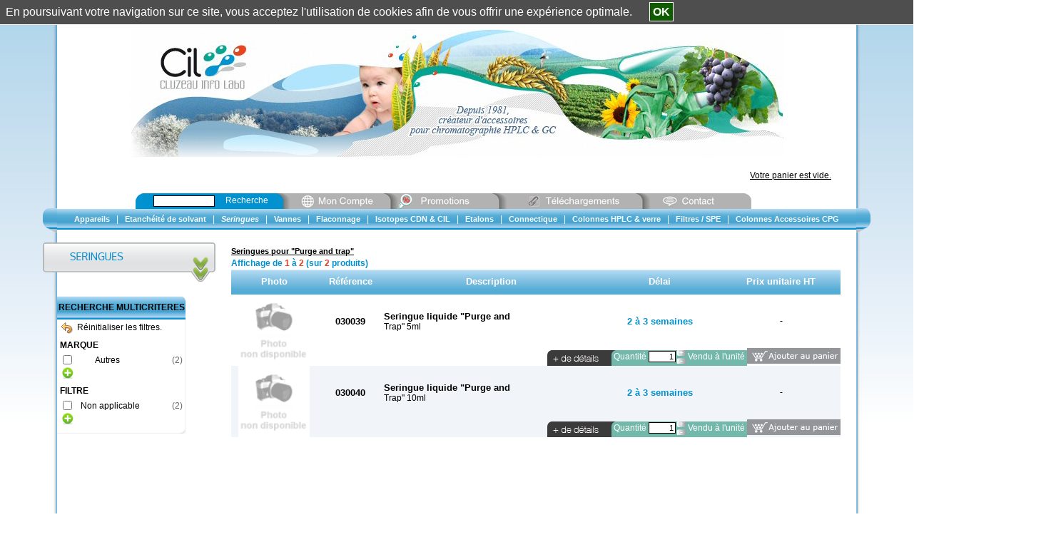

--- FILE ---
content_type: text/html; charset=iso-8859-1
request_url: https://shop.cluzeau.fr/ProductCatalog2-4/seringues-pour-purge-and-trap-
body_size: 49334
content:
<!DOCTYPE html><html xmlns:fb="http://ogp.me/ns/fb#"><head><title>Seringues pour "Purge and trap" : CIL - Cluzeau Info Labo, Seringues pour "Purge and trap" Seringues</title><meta name="Author" content="BG Partners"><meta name="Copyright" content="Copyright (c) 2003-2026 BG Partners"><meta name="Description" content="Seringues pour "Purge and trap" : CIL - Cluzeau Info Labo, vente de Seringues pour "Purge and trap" pour le secteur Seringues"><meta name="Abstract" content="Seringues pour "Purge and trap" : CIL - Cluzeau Info Labo, vente de Seringues pour "Purge and trap" pour le secteur Seringues"><meta name="Keywords" content="Seringues pour "Purge and trap""><meta http-equiv="Content-Type" content="text/html; charset=iso-8859-1"><meta http-equiv="Content-Language" content="fr"><meta name="Robots" content="index,follow"><base href="https://shop.cluzeau.fr/"><link rel="icon" href="https://shop.cluzeau.fr/Themes/CIL/Images/imgFavicon.ico" /><link rel=stylesheet type="text/css" href="Cache/Style/appStyleSheetScreenCilFRHeading_2_65.css"><link rel=stylesheet type="text/css"  media="screen"  href="ToolsThird/Lightbox/css/lightbox.css"><script type="text/javascript" src="https://shop.cluzeau.fr/Cache/JS/apiSTDTools000_65.js"></script><script type="text/javascript" src="https://shop.cluzeau.fr/Cache/JS/apiSTDTools001_65.js" async defer></script><script src="https://js.hcaptcha.com/1/api.js" async defer></script><script type="text/javascript">var tool0_gstrBaseHref='https://shop.cluzeau.fr/';var tool0_gstrImageExtandPlus='Themes/CIL/Images/imgPlus.gif';var tool0_gstrImageExtandMinus='Themes/CIL/Images/imgMinus.gif';var lrch0_gstrURL='https://shop.cluzeau.fr/Tools/Modules/modLiveSearch.php?_pstrSubPrj=STORE';var lrch0_gintLiveSearchCharLimit='3';var noti0_gstrURL='https://shop.cluzeau.fr/Tools/Modules/modNotification.php?_pstrSubPrj=STORE';var wmod0_gstrImageClose='Tools/Images/imgClose.png';var tool0_gblnIsTactile=false;var tool0_gstrSessionID='_W=N';var tool0_gblnShowComboUse=true;window.addEventListener('load', function() {
      lightbox.option({'albumLabel': "Image %1 / %2"})
    });</script></head><body class="cssSBody" topmargin="0" bottommargin="0" leftmargin="0" rightmargin="0" marginwidth="0" marginheight="0" onload="javascript:shr_tool0_OnLoad('N',0,0,'N','V5.20.622');" onunload="javascript:shr_tool0_OnUnLoad();"><div align="center"><table id="TOOL0_HEADER_SIZE" cols="1" cellpadding="0" cellspacing="0" width="1160"><tr><td><script type="text/javascript">shr_pger0_gstrColorHighlight='#9ACBC0';shr_pger0_gstrURLPagerHandler='https://shop.cluzeau.fr/ToolsShared/Modules/modPagerHandler.php?_pstrSubPrj=STORE';</script><table cols="3" cellpadding="0" cellspacing="0" width="100%"><tr><td class="cssUBodyBorderLeftBackground" valign="top" width="15"><table cols="1" cellpadding="0" cellspacing="0" width="100%"><tr><td height="292" style=" font-size: 0px;"><img src="ToolsShared/Images/imgTransparent.gif" width="1" height="292"></td></tr><tr><td style=" font-size: 0px;"><img src="Themes/CIL/Images/imgHeaderNavigationBarLeft.png" width="20" height="35"></td></tr></table><img src="ToolsShared/Images/imgTransparent.gif" width="15" height="1" style="display: block;"></td><td valign="top"><table cols="1" class="cssSHeader" cellpadding="0" cellspacing="0" width="100%"><tr><td><table cols="4" class="cssUHeaderBar" cellpadding="0" cellspacing="0" width="100%"><tr><td valign="top"><table cols="1" cellpadding="0" cellspacing="0" width="100%"><tr><td height="8" style=" font-size: 0px;"><img src="ToolsShared/Images/imgTransparent.gif" width="1" height="8"></td></tr><tr><td><table cols="1" cellpadding="0" cellspacing="0" width="100%"><tr><td align="right"><table cols="6" class="cssSInfobox2ContentsInner" cellpadding="0" cellspacing="0"><tr><td style=" font-size: 0px;"></td><td></td><td></td><td><a class="cssSInfobox2ContentsLink" href="https://shop.cluzeau.fr/eStore/Modules/modFormAuthenticateStore.php">Identification client</a></td><td style=" font-size: 0px;"></td><td>&nbsp;||&nbsp;<a class="cssSInfobox2ContentsLink" href="https://shop.cluzeau.fr/eStore/Modules/modFormCustomer.php">Mon compte</a></td></tr></table></td></tr></table></td></tr></table></td><td width="10" height="40" style=" font-size: 0px;"><img src="ToolsShared/Images/imgTransparent.gif" width="10" height="40"></td><td><table cols="1" cellpadding="0" cellspacing="0" width="100%"><tr><td height="7" style=" font-size: 0px;"><img src="ToolsShared/Images/imgTransparent.gif" width="1" height="7"></td></tr><tr><td><table cols="1" cellpadding="0" cellspacing="0" width="60"><tr><td><table class="cssFContents" cols="1" cellpadding="0" cellspacing="0"><tr><td align="center"><form name="boxe1_win1" action="https://shop.cluzeau.fr/Tools/Modules/modListProduct.php?_pstrSubPrj=STORE&pintHeadingID=2&pstrMenusID=4" method="post">&nbsp;<input onclick="javascript:document.boxe1_win1.pintScrollLeft.value=shr_tool0_GetScrollLeft();document.boxe1_win1.pintScrollTop.value=shr_tool0_GetScrollTop();document.boxe1_win1.pstrLanguageIDSelect.value = 'fr';" type="image" src="ToolsShared/Languages/fr/Images/imgIconFlag.png" title="Français">&nbsp;&nbsp;<input onclick="javascript:document.boxe1_win1.pintScrollLeft.value=shr_tool0_GetScrollLeft();document.boxe1_win1.pintScrollTop.value=shr_tool0_GetScrollTop();document.boxe1_win1.pstrLanguageIDSelect.value = 'en';" type="image" src="ToolsShared/Languages/en/Images/imgIconFlag.png" title="English">&nbsp;<input type="hidden" name="pstrLanguageIDSelect"><input type="hidden" name="pintScrollLeft"><input type="hidden" name="pintScrollTop"></form></td></tr></table></td></tr></table></td></tr></table></td><td width="35" style=" font-size: 0px;"><img src="ToolsShared/Images/imgTransparent.gif" width="35" height="1"></td></tr></table></td></tr><tr><td><table cols="2" cellpadding="0" cellspacing="0" width="100%"><tr><td colspan="2" align="center" style=" font-size: 0px;"><a title="CIL - Cluzeau Info Labo" href="https://shop.cluzeau.fr/"><img src="Themes/CIL/Images/imgHeaderBand.png" width="915" height="180"></a></td></tr><tr><td height="50"><div ID="DDFF0_0" ><div align="center"><img src="ToolsShared/Images/imgLoadInProgress.gif" width="20" height="20"></div></div><script type="text/javascript">shr_ddff0_DisplayDifferedStart('DDFF0_0', 'https://shop.cluzeau.fr/Tools/Modules/modInfoBoxBasket.php?_pstrSubPrj=STORE&pstrModeDisplay=C', 'pstrDisplayDifferedID=DDFF0_0', '');</script></td><td width="35" style=" font-size: 0px;"><img src="ToolsShared/Images/imgTransparent.gif" width="35" height="1"></td></tr></table></td></tr><tr><td><table cols="2" cellpadding="0" cellspacing="0" width="100%"><tr><td width="110" style=" font-size: 0px;"><img src="ToolsShared/Images/imgTransparent.gif" width="110" height="1"></td><td><table cols="6" cellpadding="0" cellspacing="0" width="100%"><tr><td valign="bottom"><table cols="1" cellpadding="0" cellspacing="0" width="180"><tr><td><table cols="1" class="cssSInfobox1Contents" cellpadding="0" cellspacing="0" width="100%"><tr><td align="center"><script type="text/javascript">boxe5_win1FormInfo=new shr_fexe0_gclsFormInfo('boxe5_win1');shr_fexe0_gstrDecimalPoint=',';shr_fexe0_gstrDateFormatDateInput='%d/%m/%Y';shr_fexe0_gstrDateFormatMonthInput='%m/%Y';shr_fexe0_gstrDateFormatWeekInput='%V %Y';shr_fexe0_gstrDateFormatDateImage='ToolsShared/Languages/fr/Images/imgDateFormatDate.gif';shr_fexe0_gstrDateFormatMonthImage='ToolsShared/Languages/fr/Images/imgDateFormatMonth.gif';shr_fexe0_gstrDateFormatWeekImage='ToolsShared/Languages/fr/Images/imgDateFormatWeek.gif';shr_fexe0_gstrDateTitleDate='Format date  : JJ/MM/SSAA';shr_fexe0_gstrDateTitleMonth='Format mois  : MM/SSAA';shr_fexe0_gstrDateTitleWeek='Format semaine  : WW SSAA';shr_fexe0_gstrMSGCheckMaxValue='Valeur maximale : ';shr_fexe0_gstrMSGCheckMinValue='Valeur minimale : ';</script><form style="display:inline" name="boxe5_win1" action="https://shop.cluzeau.fr/ToolsShared/Modules/modVPost.php?_pstrSubPrj=STORE" onsubmit="javascript:return(boxe5_win1FormInfo.OnSubmit(3,'pstrSearch'));" method="post"><table cols="5" cellpadding="0" cellspacing="0" width="1"><tr><td height="22" style=" font-size: 0px;"><img src="Themes/CIL/Images/imgInfoboxSearchLeftCorner.png" width="10" height="22"></td><td class="cssSInfobox1ContentsInner" width="15" style=" font-size: 0px;"><img src="ToolsShared/Images/imgTransparent.gif" width="15" height="1"></td><td class="cssSInfobox1ContentsInner" align="center"><span><input class="cssSFormInput" type="text" name="pstrSearch" size="12" onkeypress="javascript:return(lrch0_LiveSearchStart(event, 'ProductSearch', '', document.boxe5_win1.pstrSearch, '', 'O', '', 'N'));" onkeydown="javascript:return(lrch0_LiveSearchStart(event, 'ProductSearch', '', document.boxe5_win1.pstrSearch, '', 'O', '', 'N'));"></span></td><td class="cssSInfobox1ContentsInner" width="15" style=" font-size: 0px;"><img src="ToolsShared/Images/imgTransparent.gif" width="15" height="1"></td><td class="cssSInfobox1ContentsInner" width="70"><a class="cssSHeaderLink" href="" onclick="javascript:if (typeof document.boxe5_win1 != 'undefined') {if (document.boxe5_win1.onsubmit() == false){return(false);}document.boxe5_win1.submit();} return(false);">Recherche</a><img src="ToolsShared/Images/imgTransparent.gif" width="70" height="1" style="display: block;"></td></tr></table><input type="hidden" name="strFormSubmit" value="boxe5_win1"><input type="hidden" name="strFormAction" value="https://shop.cluzeau.fr/Tools/Modules/modListProduct.php?_pstrSubPrj=STORE&pstrSearchAction=S"><script type="text/javascript">boxe5_win1FormInfo.OnSubmitBuild=function(){return(true);};boxe5_win1FormInfo.strSubmitCount='O';</script></form></td></tr></table></td></tr></table></td><td valign="bottom" style=" font-size: 0px;"><a href="https://shop.cluzeau.fr/eStore/Modules/modFormCustomer.php"><img src="Themes/CIL/Languages/fr/Images/imgHeaderLinkButton1.png" width="152" height="22"></a></td><td valign="bottom" style=" font-size: 0px;"><a href="https://shop.cluzeau.fr/Tools/Modules/modViewerFiles.php?_pstrSubPrj=STORE&pstrViewerFilesType=PRO"><img src="Themes/CIL/Languages/fr/Images/imgHeaderLinkButton2.png" width="152" height="22"></a></td><td valign="bottom" style=" font-size: 0px;"><a href="https://shop.cluzeau.fr/Tools/Modules/modViewerFiles.php?_pstrSubPrj=STORE&pstrViewerFilesType=MAI"><img src="Themes/CIL/Languages/fr/Images/imgHeaderLinkButton3.png" width="201" height="22"></a></td><td valign="bottom" style=" font-size: 0px;"><a href="mailto:cil@cluzeau.fr?subject="><img src="Themes/CIL/Languages/fr/Images/imgHeaderLinkButton4.png" width="162" height="22"></a></td><td width="100%" style=" font-size: 0px;"><img src="ToolsShared/Images/imgTransparent.gif" width="1" height="1"></td></tr></table></td></tr></table></td></tr><tr><td><table cols="1" cellpadding="0" cellspacing="0" width="100%"><tr><td><table cols="1" cellpadding="0" cellspacing="0" width="100%"><tr><td class="cssUHeaderNavigationBarBackground" align="center" height="29"><table cols="21" cellpadding="0" cellspacing="1" width="1"><tr><td class="cssSNavigationBarCells" align="center" style="vertical-align: middle;"><a onmouseover="menu0_Pop('menu0_objMenu1',event)" onmouseout="menu0_Out('menu0_objMenu1')" class="cssSNavigationBarLink" href="https://shop.cluzeau.fr/ProductCatalog0/appareils" title="Appareils : CIL - Cluzeau Info Labo"><nobr>Appareils</nobr></a><div ID="SHR_MENU0_ID_menu0_objMenu1"></div></td><td class="cssSNavigationBarSeparator" onmouseover="javascript:this.style.cursor='default';">|</td><td class="cssSNavigationBarCells" align="center" style="vertical-align: middle;"><a onmouseover="menu0_Pop('menu0_objMenu2',event)" onmouseout="menu0_Out('menu0_objMenu2')" class="cssSNavigationBarLink" href="https://shop.cluzeau.fr/ProductCatalog1/etancheite-de-solvant" title="Etanchéité de solvant : CIL - Cluzeau Info Labo"><nobr>Etanchéité de solvant</nobr></a><div ID="SHR_MENU0_ID_menu0_objMenu2"></div></td><td class="cssSNavigationBarSeparator" onmouseover="javascript:this.style.cursor='default';">|</td><td class="cssSNavigationBarCells" align="center" style="vertical-align: middle;"><a onmouseover="menu0_Pop('menu0_objMenu3',event)" onmouseout="menu0_Out('menu0_objMenu3')" class="cssSNavigationBarLinkHot" href="https://shop.cluzeau.fr/ProductCatalog2/seringues" title="Seringues : CIL - Cluzeau Info Labo"><nobr>Seringues</nobr></a><div ID="SHR_MENU0_ID_menu0_objMenu3"></div></td><td class="cssSNavigationBarSeparator" onmouseover="javascript:this.style.cursor='default';">|</td><td class="cssSNavigationBarCells" align="center" style="vertical-align: middle;"><a onmouseover="menu0_Pop('menu0_objMenu4',event)" onmouseout="menu0_Out('menu0_objMenu4')" class="cssSNavigationBarLink" href="https://shop.cluzeau.fr/ProductCatalog3/vannes" title="Vannes : CIL - Cluzeau Info Labo"><nobr>Vannes</nobr></a><div ID="SHR_MENU0_ID_menu0_objMenu4"></div></td><td class="cssSNavigationBarSeparator" onmouseover="javascript:this.style.cursor='default';">|</td><td class="cssSNavigationBarCells" align="center" style="vertical-align: middle;"><a onmouseover="menu0_Pop('menu0_objMenu5',event)" onmouseout="menu0_Out('menu0_objMenu5')" class="cssSNavigationBarLink" href="https://shop.cluzeau.fr/ProductCatalog4/flaconnage" title="Flaconnage : CIL - Cluzeau Info Labo"><nobr>Flaconnage</nobr></a><div ID="SHR_MENU0_ID_menu0_objMenu5"></div></td><td class="cssSNavigationBarSeparator" onmouseover="javascript:this.style.cursor='default';">|</td><td class="cssSNavigationBarCells" align="center" style="vertical-align: middle;"><a onmouseover="menu0_Pop('menu0_objMenu6',event)" onmouseout="menu0_Out('menu0_objMenu6')" class="cssSNavigationBarLink" href="https://shop.cluzeau.fr/ProductCatalog5/isotopes-cdn-cil" title="Isotopes CDN &amp; CIL : CIL - Cluzeau Info Labo"><nobr>Isotopes CDN &amp; CIL</nobr></a><div ID="SHR_MENU0_ID_menu0_objMenu6"></div></td><td class="cssSNavigationBarSeparator" onmouseover="javascript:this.style.cursor='default';">|</td><td class="cssSNavigationBarCells" align="center" style="vertical-align: middle;"><a onmouseover="menu0_Pop('menu0_objMenu7',event)" onmouseout="menu0_Out('menu0_objMenu7')" class="cssSNavigationBarLink" href="https://shop.cluzeau.fr/ProductCatalog6/etalons" title="Etalons : CIL - Cluzeau Info Labo"><nobr>Etalons</nobr></a><div ID="SHR_MENU0_ID_menu0_objMenu7"></div></td><td class="cssSNavigationBarSeparator" onmouseover="javascript:this.style.cursor='default';">|</td><td class="cssSNavigationBarCells" align="center" style="vertical-align: middle;"><a onmouseover="menu0_Pop('menu0_objMenu8',event)" onmouseout="menu0_Out('menu0_objMenu8')" class="cssSNavigationBarLink" href="https://shop.cluzeau.fr/ProductCatalog7/connectique" title="Connectique : CIL - Cluzeau Info Labo"><nobr>Connectique</nobr></a><div ID="SHR_MENU0_ID_menu0_objMenu8"></div></td><td class="cssSNavigationBarSeparator" onmouseover="javascript:this.style.cursor='default';">|</td><td class="cssSNavigationBarCells" align="center" style="vertical-align: middle;"><a onmouseover="menu0_Pop('menu0_objMenu9',event)" onmouseout="menu0_Out('menu0_objMenu9')" class="cssSNavigationBarLink" href="https://shop.cluzeau.fr/ProductCatalog8/colonnes-hplc-verre" title="Colonnes HPLC &amp; verre : CIL - Cluzeau Info Labo"><nobr>Colonnes HPLC &amp; verre</nobr></a><div ID="SHR_MENU0_ID_menu0_objMenu9"></div></td><td class="cssSNavigationBarSeparator" onmouseover="javascript:this.style.cursor='default';">|</td><td class="cssSNavigationBarCells" align="center" style="vertical-align: middle;"><a onmouseover="menu0_Pop('menu0_objMenu10',event)" onmouseout="menu0_Out('menu0_objMenu10')" class="cssSNavigationBarLink" href="https://shop.cluzeau.fr/ProductCatalog9/filtres-spe" title="Filtres / SPE : CIL - Cluzeau Info Labo"><nobr>Filtres / SPE</nobr></a><div ID="SHR_MENU0_ID_menu0_objMenu10"></div></td><td class="cssSNavigationBarSeparator" onmouseover="javascript:this.style.cursor='default';">|</td><td class="cssSNavigationBarCells" align="center" style="vertical-align: middle;"><a onmouseover="menu0_Pop('menu0_objMenu11',event)" onmouseout="menu0_Out('menu0_objMenu11')" class="cssSNavigationBarLink" href="https://shop.cluzeau.fr/ProductCatalog10/colonnes-accessoires-cpg" title="Colonnes Accessoires CPG : CIL - Cluzeau Info Labo"><nobr>Colonnes Accessoires CPG</nobr></a><div ID="SHR_MENU0_ID_menu0_objMenu11"></div></td></tr></table></td></tr><tr><td height="8" style=" font-size: 0px;"><img src="ToolsShared/Images/imgTransparent.gif" width="1" height="8"></td></tr></table></td></tr></table></td></tr></table></td><td class="cssUBodyBorderRightBackground" valign="top" width="15"><table cols="1" cellpadding="0" cellspacing="0" width="100%"><tr><td height="292" style=" font-size: 0px;"><img src="ToolsShared/Images/imgTransparent.gif" width="1" height="292"></td></tr><tr><td style=" font-size: 0px;"><img src="Themes/CIL/Images/imgHeaderNavigationBarRight.png" width="20" height="35"></td></tr></table><img src="ToolsShared/Images/imgTransparent.gif" width="15" height="1" style="display: block;"></td></tr></table></td></tr></table><table id="SHR_TOOL0_WAITSTATUS" class="cssSDrawWait" cols="1" cellpadding="0" cellspacing="0" width="1160"><tr><td><center><img src="Themes/CIL/Images/imgLoadInProgress.gif" width="20" height="20"></center></td></tr></table><script type="text/javascript" src="https://shop.cluzeau.fr/Cache/Menus/appMenusCILfrHEADING_2_66.js" async defer></script><table id="TOOL0_BODY_SIZE" cols="1" cellpadding="0" cellspacing="0" width="1160"><tr><td class="cssSPagerRoot" align="center"><table cols="3" cellpadding="0" cellspacing="0" width="100%"><tr><td class="cssUBodyBorderLeftBackground" rowspan="2" valign="top" width="20"><table cols="1" cellpadding="0" cellspacing="0" width="100%"><tr><td height="10" style=" font-size: 0px;"><img src="ToolsShared/Images/imgTransparent.gif" width="1" height="10"></td></tr><tr><td style=" font-size: 0px;"><img src="Themes/CIL/Images/imgTitleBorderLeft.png" width="20" height="42"></td></tr></table><img src="ToolsShared/Images/imgTransparent.gif" width="20" height="1" style="display: block;"></td><td class="cssSBodyBackground" height="10" style=" font-size: 0px;"><img src="ToolsShared/Images/imgTransparent.gif" width="1" height="10"></td><td class="cssUBodyBorderRightBackground" rowspan="2" valign="top" width="20" height="100%" style=" font-size: 0px;"><img src="ToolsShared/Images/imgTransparent.gif" width="20" height="1"></td></tr><tr><td><table cols="4" class="cssSBodyBackground" cellpadding="0" cellspacing="0" width="100%"><tr><td valign="top"><table cols="1" cellpadding="0" cellspacing="0" height="100%" width="100%"><tr><td><table cols="1" cellpadding="0" cellspacing="0" width="100%"><tr><td align="center"><table cols="1" cellpadding="0" cellspacing="0" width="100%"><tr><td style=" font-size: 0px;"><img src="Themes/CIL/Languages/fr/Images/imgSection2.png" width="222" height="55"></td></tr><tr><td height="20" style=" font-size: 0px;"><img src="ToolsShared/Images/imgTransparent.gif" width="1" height="20"></td></tr></table></td></tr></table></td></tr><tr><td><table cols="1" cellpadding="0" cellspacing="0" width="180"><tr><td><table cols="1" class="cssSInfobox1Heading" cellpadding="0" cellspacing="0" height="33" width="100%"><tr><td align="center">RECHERCHE MULTICRITERES</td></tr></table></td></tr><tr><td><table cols="1" class="cssSInfobox0Contents" cellpadding="0" cellspacing="0" width="100%"><tr><td align="center"><script type="text/javascript">smul0_win2FormInfo=new shr_fexe0_gclsFormInfo('smul0_win2');</script><form style="display:inline" name="smul0_win2" action="https://shop.cluzeau.fr/ToolsShared/Modules/modVPost.php?_pstrSubPrj=STORE" onsubmit="javascript:return(smul0_win2FormInfo.OnSubmit(0,'pstrSearch'));" method="post"><input type="hidden" name="pstrSearchMultiCriteriaAction" value="UPDATE_CRITERIA_CHECK_DATA"><input type="hidden" name="pstrSearchMultiCriteriaPriceRangeType"><input type="hidden" name="pintSearchMultiCriteriaPriceRangeID"><input type="hidden" name="pstrSearchMultiCriteriaCodingTableID"><input type="hidden" name="pstrSearchMultiCriteriaCodingID"><input type="hidden" name="pstrSearchMultiCriteriaCheckboxValue"><input type="hidden" name="pintScrollLeft" value="0"><input type="hidden" name="pintScrollTop" value="0"><input type="hidden" name="strFormSubmit" value="smul0_win2"><input type="hidden" name="strFormAction" value="https://shop.cluzeau.fr/Tools/Modules/modListProduct.php?_pstrSubPrj=STORE&pintHeadingID=2&pstrMenusID=4"><script type="text/javascript">smul0_win2FormInfo.OnSubmitBuild=function(){document.smul0_win2.pintScrollLeft.value=shr_tool0_GetScrollLeft();document.smul0_win2.pintScrollTop.value=shr_tool0_GetScrollTop();return(true);};shr_fexe0_SetBeginFocus('smul0_win2',false);smul0_win2FormInfo.strSubmitCount='O';</script></form><script type="text/javascript">smul0_win1FormInfo=new shr_fexe0_gclsFormInfo('smul0_win1');</script><form style="display:inline" name="smul0_win1" action="https://shop.cluzeau.fr/ToolsShared/Modules/modVPost.php?_pstrSubPrj=STORE" onsubmit="javascript:return(smul0_win1FormInfo.OnSubmit(0,'pstrSearch'));" method="post"><table cols="1" class="cssSInfobox0ContentsInner" cellpadding="0" cellspacing="0" width="100%"><tr><td><a class="cssSInfobox0ContentsLink" href="" onclick="javascript:if (typeof document.smul0_win2 != 'undefined') {document.smul0_win2.pstrSearchMultiCriteriaAction.value = 'RESET';if (document.smul0_win2.onsubmit() == false){return(false);}document.smul0_win2.submit();} return(false);"><img src="Themes/CIL/Images/imgIconReset.png" width="16" height="16" align="absmiddle" hspace="6" vspace="4">Réinitialiser les filtres.</a></td></tr><tr><td class="cssSInfobox0Heading" style=" font-size: 0px;"><img src="ToolsShared/Images/imgTransparent.gif" width="1" height="1"></td></tr><tr><td><table cols="3" class="cssSInfobox0ContentsInner" cellpadding="0" cellspacing="0" width="100%"><tbody id="SHR_PGER0_TBODYPRODUCT_SEARCH_MULTICRITERIA_CRITERIA0" class="cssSInfobox0ContentsInner"><tr><td width="4" height="4" style=" font-size: 0px;"><img src="ToolsShared/Images/imgTransparent.gif" width="4" height="4"></td><td style=" font-size: 0px;"></td><td style=" font-size: 0px;"></td></tr><tr><td style=" font-size: 0px;"></td><td><span class="cssSTextBold">MARQUE</span></td><td style=" font-size: 0px;"></td></tr><tr><td style=" font-size: 0px;"></td><td height="4" style=" font-size: 0px;"><img src="ToolsShared/Images/imgTransparent.gif" width="1" height="4"></td><td style=" font-size: 0px;"></td></tr><tr><td style=" font-size: 0px;"></td><td><div ID="DDFF0_1" ><div align="center"><img src="ToolsShared/Images/imgLoadInProgress.gif" width="20" height="20"></div></div><script type="text/javascript">shr_ddff0_DisplayDifferedStart('DDFF0_1', 'https://shop.cluzeau.fr/Tools/Modules/modListProduct.php?_pstrSubPrj=STORE&pintHeadingID=2&pstrMenusID=4', 'pstrSearchMultiCriteriaAction=DISPLAY_CRITERIA_PARTS&pstrSearchMultiCriteriaCodingTableID=SP1&pstrDisplayDifferedID=DDFF0_1', 'menu0_Resize();');</script></td><td style=" font-size: 0px;"></td></tr><tr><td style=" font-size: 0px;"></td><td style=" font-size: 0px;"><a href="" onclick="javascript:shr_ddff0_DisplayDifferedStart('DDFF0_1', 'https://shop.cluzeau.fr/Tools/Modules/modListProduct.php?_pstrSubPrj=STORE&pintHeadingID=2&pstrMenusID=4', 'pstrSearchMultiCriteriaAction=DISPLAY_CRITERIA_ALL&pstrSearchMultiCriteriaCodingTableID=SP1&pstrDisplayDifferedID=DDFF0_1', 'menu0_Resize();');this.style.display='none';return(false);"><img src="Themes/CIL/Images/imgIconMoreResult.png" width="16" height="16" hspace="3" vspace="1"></a></td><td style=" font-size: 0px;"></td></tr><tr><td style=" font-size: 0px;"></td><td style=" font-size: 0px;"></td><td width="4" height="4" style=" font-size: 0px;"><img src="ToolsShared/Images/imgTransparent.gif" width="4" height="4"></td></tr><tr><td class="cssSInfobox0Heading" colspan="3" style=" font-size: 0px;"><img src="ToolsShared/Images/imgTransparent.gif" width="1" height="1"></td></tr></tbody><tbody id="SHR_PGER0_TBODYPRODUCT_SEARCH_MULTICRITERIA_CRITERIA1" class="cssSInfobox0ContentsInner"><tr><td width="4" height="4" style=" font-size: 0px;"><img src="ToolsShared/Images/imgTransparent.gif" width="4" height="4"></td><td style=" font-size: 0px;"></td><td style=" font-size: 0px;"></td></tr><tr><td style=" font-size: 0px;"></td><td><span class="cssSTextBold">FILTRE</span></td><td style=" font-size: 0px;"></td></tr><tr><td style=" font-size: 0px;"></td><td height="4" style=" font-size: 0px;"><img src="ToolsShared/Images/imgTransparent.gif" width="1" height="4"></td><td style=" font-size: 0px;"></td></tr><tr><td style=" font-size: 0px;"></td><td><div ID="DDFF0_2" ><div align="center"><img src="ToolsShared/Images/imgLoadInProgress.gif" width="20" height="20"></div></div><script type="text/javascript">shr_ddff0_DisplayDifferedStart('DDFF0_2', 'https://shop.cluzeau.fr/Tools/Modules/modListProduct.php?_pstrSubPrj=STORE&pintHeadingID=2&pstrMenusID=4', 'pstrSearchMultiCriteriaAction=DISPLAY_CRITERIA_PARTS&pstrSearchMultiCriteriaCodingTableID=CP1&pstrDisplayDifferedID=DDFF0_2', 'menu0_Resize();');</script></td><td style=" font-size: 0px;"></td></tr><tr><td style=" font-size: 0px;"></td><td style=" font-size: 0px;"><a href="" onclick="javascript:shr_ddff0_DisplayDifferedStart('DDFF0_2', 'https://shop.cluzeau.fr/Tools/Modules/modListProduct.php?_pstrSubPrj=STORE&pintHeadingID=2&pstrMenusID=4', 'pstrSearchMultiCriteriaAction=DISPLAY_CRITERIA_ALL&pstrSearchMultiCriteriaCodingTableID=CP1&pstrDisplayDifferedID=DDFF0_2', 'menu0_Resize();');this.style.display='none';return(false);"><img src="Themes/CIL/Images/imgIconMoreResult.png" width="16" height="16" hspace="3" vspace="1"></a></td><td style=" font-size: 0px;"></td></tr><tr><td style=" font-size: 0px;"></td><td style=" font-size: 0px;"></td><td width="4" height="4" style=" font-size: 0px;"><img src="ToolsShared/Images/imgTransparent.gif" width="4" height="4"></td></tr></tbody></table></td></tr><tr><td class="cssSInfobox0Heading" style=" font-size: 0px;"><img src="ToolsShared/Images/imgTransparent.gif" width="1" height="1"></td></tr><tr><td style=" font-size: 0px;"></td></tr></table><input type="hidden" name="strFormSubmit" value="smul0_win1"><input type="hidden" name="strFormAction" value="https://shop.cluzeau.fr/Tools/Modules/modListProduct.php?_pstrSubPrj=STORE&pintHeadingID=2&pstrMenusID=4"><script type="text/javascript">smul0_win1FormInfo.OnSubmitBuild=function(){return(true);};smul0_win1FormInfo.strSubmitCount='O';</script></form></td></tr><tr><td class="cssSInfobox0Footer" height="7" style=" font-size: 0px;"><img src="ToolsShared/Images/imgTransparent.gif" width="1" height="7"></td></tr></table></td></tr></table></td></tr><tr><td height="20" style=" font-size: 0px;"><img src="ToolsShared/Images/imgTransparent.gif" width="1" height="20"></td></tr><tr><td style=" font-size: 0px;"></td></tr><tr><td height="350" style=" font-size: 0px;"><img src="ToolsShared/Images/imgTransparent.gif" width="1" height="350"></td></tr></table></td><td width="20" style=" font-size: 0px;"><img src="ToolsShared/Images/imgTransparent.gif" width="20" height="1"></td><td align="center" valign="top" width="100%"><table cols="1" cellpadding="0" cellspacing="2" width="100%"><tr><td><span class="cssSTreeCurrentPath"><span itemscope itemtype="http://data-vocabulary.org/Breadcrumb"><a class="cssSTreeCurrentPathLink" href="https://shop.cluzeau.fr/ProductCatalog2-4/seringues-pour-purge-and-trap-" title="Seringues pour &quot;Purge and trap&quot; : CIL - Cluzeau Info Labo, Seringues pour &quot;Purge and trap&quot; Seringues" itemprop="URL"><span itemprop="title">Seringues pour &quot;Purge and trap&quot;</span></a></span></span></td></tr><tr><td><table cols="1" cellpadding="0" cellspacing="0" width="100%"><tr><td style=" font-size: 0px;"></td></tr><tr><td><table cols="2" cellpadding="0" cellspacing="0" width="100%"><tr><td><span class="cssSQueryCounter" style="white-space: nowrap;">Affichage de <span class="cssSQueryCounterHot">1</span> à <span class="cssSQueryCounterHot">2</span> (sur <span class="cssSQueryCounterHot">2</span> produits)</span></td><td align="right" style=" font-size: 0px;"></td></tr></table></td></tr><tr><td><table cols="5" class="cssSSizeNormal" cellpadding="0" cellspacing="0" width="100%"><tbody id="SHR_PGER0_TBODYLIST_PRODUCT_LINE_HEADER0" class="cssSGridHeader"><tr><td class="cssSSizeMedium" align="center" width="120" height="36">Photo<img src="ToolsShared/Images/imgTransparent.gif" width="120" height="1" style="display: block;"></td><td class="cssSSizeMedium" align="center">Référence</td><td class="cssSSizeMedium" align="center">Description</td><td class="cssSSizeMedium" align="center">Délai</td><td class="cssSSizeMedium" align="center">Prix unitaire HT</td></tr></tbody><script type="text/javascript">prod1_win1FormInfo=new shr_fexe0_gclsFormInfo('prod1_win1');</script><form style="display:inline" name="prod1_win1" action="https://shop.cluzeau.fr/ToolsShared/Modules/modVPost.php?_pstrSubPrj=STORE" onsubmit="javascript:return(prod1_win1FormInfo.OnSubmit(0,'pstrSearch'));" method="post"><tbody id="SHR_PGER0_TBODYLIST_PRODUCT_LINE0" class="cssSGridLinePair"><tr><td rowspan="2" align="center"><div align="center" style="width: 100px; height: 100px;"><img src="Themes/CIL/Languages/fr/Images/imgPhotoNotAvailableMedium.gif" width="100" height="100"></div></td><td align="center"><a class="cssSBodyLink1" href="https://shop.cluzeau.fr/ProductCard/030039/seringue-liquide-purge-and?pintHeadingID=2&pstrMenusID=4" title="Seringue liquide &quot;Purge and"><span class="cssSSizeMedium"><span class="cssSTextBold">030039</span></span></a></td><td><a class="cssSBodyLink1" href="https://shop.cluzeau.fr/ProductCard/030039/seringue-liquide-purge-and?pintHeadingID=2&pstrMenusID=4" title="Seringue liquide &quot;Purge and"><span class="cssSSizeMedium"><span class="cssSTextBold">Seringue liquide &quot;Purge and</span></span><br></a><a class="cssSBodyLink1" href="https://shop.cluzeau.fr/ProductCard/030039/seringue-liquide-purge-and?pintHeadingID=2&pstrMenusID=4" title="Seringue liquide &quot;Purge and">Trap&quot; 5ml<br></a></td><td class="cssSGridLineField" align="center"><span class="cssSTextBold"><span class="cssSTextColorBase"><span class="cssSSizeMedium">2 à 3 semaines</span></span></span></td><td class="cssSGridLineField" align="center"> - </td></tr><tr><td style=" font-size: 0px;"></td><td colspan="3" align="right" height="1"><table cols="3" class="cssSSizeNormal" cellpadding="0" cellspacing="0" width="1"><tr><td valign="bottom" style=" font-size: 0px;"><a href="https://shop.cluzeau.fr/ProductCard/030039/seringue-liquide-purge-and?pintHeadingID=2&pstrMenusID=4" title="Seringue liquide &quot;Purge and"><img src="Themes/CIL/Languages/fr/Images/imgProductMoreDetails.png" width="90" height="22"></a></td><td class="cssUProductQuantity"><nobr>&nbsp;Quantité&nbsp;<span><span style="white-space: nowrap;"><input class="cssSFormInput" style="text-align: right" type="text" name="pdblBasketLineQty" size="4" maxlength="4" value="1" onclick="javascript:this.select();" onblur="javascript:shr_fexe0_ToNumeric(document.prod1_win1.pdblBasketLineQty,prod1_win1FormInfo);" onkeypress="javascript:if (event.keyCode == 13) {bask2_AddToBasketAsync(document.prod1_win1,'DDFF0_0','https://shop.cluzeau.fr/Tools/Modules/modInfoBoxBasket.php?_pstrSubPrj=STORE');if (  ('' == '1')    &&(false)    &&(parseFloat(document.prod1_win1.pdblBasketLineQty.value) + 0 > '0') ) {noti0_ShowErrorNotification('NOTIFICATION_FORM_ERROR', 'Article 030039 ajouté au panier mais la quantité saisie est supérieure à la quantité disponible.');}else if ('' == '1') {noti0_ShowAddToBasketNotification(document.prod1_win1, 'NOTIFICATION_ADD_TO_BASKET');}return(false);}" onkeydown="javascript:if (event.keyCode == 13) {bask2_AddToBasketAsync(document.prod1_win1,'DDFF0_0','https://shop.cluzeau.fr/Tools/Modules/modInfoBoxBasket.php?_pstrSubPrj=STORE');if (  ('' == '1')    &&(false)    &&(parseFloat(document.prod1_win1.pdblBasketLineQty.value) + 0 > '0') ) {noti0_ShowErrorNotification('NOTIFICATION_FORM_ERROR', 'Article 030039 ajouté au panier mais la quantité saisie est supérieure à la quantité disponible.');}else if ('' == '1') {noti0_ShowAddToBasketNotification(document.prod1_win1, 'NOTIFICATION_ADD_TO_BASKET');}return(false);}"><map name="shr_fexe0_mobjUpDown0"><area shape="rect" coords="0,0,17,9" onclick="javascript:shr_fexe0_Add(document.prod1_win1.pdblBasketLineQty,prod1_win1FormInfo);shr_fexe0_ToNumeric(document.prod1_win1.pdblBasketLineQty,prod1_win1FormInfo);return(false);"><area shape="rect" coords="0,10,17,19" onclick="javascript:shr_fexe0_Dec(document.prod1_win1.pdblBasketLineQty,prod1_win1FormInfo);shr_fexe0_ToNumeric(document.prod1_win1.pdblBasketLineQty,prod1_win1FormInfo);return(false);"></map><img src="Themes/CIL/Images/imgUpDown.png" width="17" height="19" align=absmiddle ismap="true" usemap="#shr_fexe0_mobjUpDown0">Vendu à l'unité</span><input type="hidden" name="pdblBasketLineQty_IsSetInputStep" value="N"></span>&nbsp;</nobr></td><td valign="bottom"><a href="" onclick="javascript:if (document.prod1_win1.onsubmit() == false){return(false);}bask2_AddToBasketAsync(document.prod1_win1,'DDFF0_0','https://shop.cluzeau.fr/Tools/Modules/modInfoBoxBasket.php?_pstrSubPrj=STORE');if (  ('' == '1')    &&(false)    &&(parseFloat(document.prod1_win1.pdblBasketLineQty.value) + 0 > 0) ) {noti0_ShowErrorNotification('NOTIFICATION_FORM_ERROR', 'Article 030039 ajouté au panier mais la quantité saisie est supérieure à la quantité disponible.');}else if ('' == '1') {noti0_ShowAddToBasketNotification(document.prod1_win1, 'NOTIFICATION_ADD_TO_BASKET');}return(false);"><img src="Themes/CIL/Languages/fr/Images/imgAddInBasket.png" width="131" height="22"></a></td></tr></table></td></tr></tbody><input type="hidden" name="pstrProductCode" value="030039"><input type="hidden" name="pstrProductLanguageDesignation1" value="Seringue liquide &quot;Purge and"><input type="hidden" name="pstrProductLanguageDesignation2" value="Trap&quot; 5ml"><input type="hidden" name="pstrProductLanguageDesignation3"><input type="hidden" name="pstrBasketAction" value="ADD_ASYNC"><input type="hidden" name="pstrFormNameID" value="1"><input type="hidden" name="pintScrollLeft" value="0"><input type="hidden" name="pintScrollTop" value="0"><input type="hidden" name="pstrProductCodeGamme"><input type="hidden" name="pstrProductGammeCriteria1"><input type="hidden" name="pstrProductGammeCriteria2"><input type="hidden" name="pstrProductGammeCriteria3"><input type="hidden" name="strFormSubmit" value="prod1_win1"><input type="hidden" name="strFormAction" value="https://shop.cluzeau.fr/Tools/Modules/modListProduct.php?_pstrSubPrj=STORE&pintHeadingID=2&pstrMenusID=4"><script type="text/javascript">prod1_win1FormInfo.OnSubmitBuild=function(){document.prod1_win1.pintScrollLeft.value=shr_tool0_GetScrollLeft();document.prod1_win1.pintScrollTop.value=shr_tool0_GetScrollTop();with(document.prod1_win1){shr_fexe0_ToNumeric(document.prod1_win1.pdblBasketLineQty,prod1_win1FormInfo);};return(true);};prod1_win1FormInfo.strSubmitCount='N';mclsFormInfoFieldNumeric=new shr_fexe0_gclsFormInfoFieldNumeric(document.prod1_win1.pdblBasketLineQty,document.prod1_win1.pdblBasketLineQty_SetInputStep);with(mclsFormInfoFieldNumeric){intDecimalNumber = 0;intMinValue = null;intMaxValue = null;blnUnSigned = true;dblInputStep = null;};prod1_win1FormInfo.AddField(mclsFormInfoFieldNumeric);</script></form><script type="text/javascript">prod1_win2FormInfo=new shr_fexe0_gclsFormInfo('prod1_win2');</script><form style="display:inline" name="prod1_win2" action="https://shop.cluzeau.fr/ToolsShared/Modules/modVPost.php?_pstrSubPrj=STORE" onsubmit="javascript:return(prod1_win2FormInfo.OnSubmit(0,'pstrSearch'));" method="post"><tbody id="SHR_PGER0_TBODYLIST_PRODUCT_LINE1" class="cssSGridLineImpair"><tr><td rowspan="2" align="center"><div align="center" style="width: 100px; height: 100px;"><img src="Themes/CIL/Languages/fr/Images/imgPhotoNotAvailableMedium.gif" width="100" height="100"></div></td><td align="center"><a class="cssSBodyLink1" href="https://shop.cluzeau.fr/ProductCard/030040/seringue-liquide-purge-and?pintHeadingID=2&pstrMenusID=4" title="Seringue liquide &quot;Purge and"><span class="cssSSizeMedium"><span class="cssSTextBold">030040</span></span></a></td><td><a class="cssSBodyLink1" href="https://shop.cluzeau.fr/ProductCard/030040/seringue-liquide-purge-and?pintHeadingID=2&pstrMenusID=4" title="Seringue liquide &quot;Purge and"><span class="cssSSizeMedium"><span class="cssSTextBold">Seringue liquide &quot;Purge and</span></span><br></a><a class="cssSBodyLink1" href="https://shop.cluzeau.fr/ProductCard/030040/seringue-liquide-purge-and?pintHeadingID=2&pstrMenusID=4" title="Seringue liquide &quot;Purge and">Trap&quot; 10ml<br></a></td><td class="cssSGridLineField" align="center"><span class="cssSTextBold"><span class="cssSTextColorBase"><span class="cssSSizeMedium">2 à 3 semaines</span></span></span></td><td class="cssSGridLineField" align="center"> - </td></tr><tr><td style=" font-size: 0px;"></td><td colspan="3" align="right" height="1"><table cols="3" class="cssSSizeNormal" cellpadding="0" cellspacing="0" width="1"><tr><td valign="bottom" style=" font-size: 0px;"><a href="https://shop.cluzeau.fr/ProductCard/030040/seringue-liquide-purge-and?pintHeadingID=2&pstrMenusID=4" title="Seringue liquide &quot;Purge and"><img src="Themes/CIL/Languages/fr/Images/imgProductMoreDetails.png" width="90" height="22"></a></td><td class="cssUProductQuantity"><nobr>&nbsp;Quantité&nbsp;<span><span style="white-space: nowrap;"><input class="cssSFormInput" style="text-align: right" type="text" name="pdblBasketLineQty" size="4" maxlength="4" value="1" onclick="javascript:this.select();" onblur="javascript:shr_fexe0_ToNumeric(document.prod1_win2.pdblBasketLineQty,prod1_win2FormInfo);" onkeypress="javascript:if (event.keyCode == 13) {bask2_AddToBasketAsync(document.prod1_win2,'DDFF0_0','https://shop.cluzeau.fr/Tools/Modules/modInfoBoxBasket.php?_pstrSubPrj=STORE');if (  ('' == '1')    &&(false)    &&(parseFloat(document.prod1_win2.pdblBasketLineQty.value) + 0 > '0') ) {noti0_ShowErrorNotification('NOTIFICATION_FORM_ERROR', 'Article 030040 ajouté au panier mais la quantité saisie est supérieure à la quantité disponible.');}else if ('' == '1') {noti0_ShowAddToBasketNotification(document.prod1_win2, 'NOTIFICATION_ADD_TO_BASKET');}return(false);}" onkeydown="javascript:if (event.keyCode == 13) {bask2_AddToBasketAsync(document.prod1_win2,'DDFF0_0','https://shop.cluzeau.fr/Tools/Modules/modInfoBoxBasket.php?_pstrSubPrj=STORE');if (  ('' == '1')    &&(false)    &&(parseFloat(document.prod1_win2.pdblBasketLineQty.value) + 0 > '0') ) {noti0_ShowErrorNotification('NOTIFICATION_FORM_ERROR', 'Article 030040 ajouté au panier mais la quantité saisie est supérieure à la quantité disponible.');}else if ('' == '1') {noti0_ShowAddToBasketNotification(document.prod1_win2, 'NOTIFICATION_ADD_TO_BASKET');}return(false);}"><map name="shr_fexe0_mobjUpDown1"><area shape="rect" coords="0,0,17,9" onclick="javascript:shr_fexe0_Add(document.prod1_win2.pdblBasketLineQty,prod1_win2FormInfo);shr_fexe0_ToNumeric(document.prod1_win2.pdblBasketLineQty,prod1_win2FormInfo);return(false);"><area shape="rect" coords="0,10,17,19" onclick="javascript:shr_fexe0_Dec(document.prod1_win2.pdblBasketLineQty,prod1_win2FormInfo);shr_fexe0_ToNumeric(document.prod1_win2.pdblBasketLineQty,prod1_win2FormInfo);return(false);"></map><img src="Themes/CIL/Images/imgUpDown.png" width="17" height="19" align=absmiddle ismap="true" usemap="#shr_fexe0_mobjUpDown1">Vendu à l'unité</span><input type="hidden" name="pdblBasketLineQty_IsSetInputStep" value="N"></span>&nbsp;</nobr></td><td valign="bottom"><a href="" onclick="javascript:if (document.prod1_win2.onsubmit() == false){return(false);}bask2_AddToBasketAsync(document.prod1_win2,'DDFF0_0','https://shop.cluzeau.fr/Tools/Modules/modInfoBoxBasket.php?_pstrSubPrj=STORE');if (  ('' == '1')    &&(false)    &&(parseFloat(document.prod1_win2.pdblBasketLineQty.value) + 0 > 0) ) {noti0_ShowErrorNotification('NOTIFICATION_FORM_ERROR', 'Article 030040 ajouté au panier mais la quantité saisie est supérieure à la quantité disponible.');}else if ('' == '1') {noti0_ShowAddToBasketNotification(document.prod1_win2, 'NOTIFICATION_ADD_TO_BASKET');}return(false);"><img src="Themes/CIL/Languages/fr/Images/imgAddInBasket.png" width="131" height="22"></a></td></tr></table></td></tr></tbody><input type="hidden" name="pstrProductCode" value="030040"><input type="hidden" name="pstrProductLanguageDesignation1" value="Seringue liquide &quot;Purge and"><input type="hidden" name="pstrProductLanguageDesignation2" value="Trap&quot; 10ml"><input type="hidden" name="pstrProductLanguageDesignation3"><input type="hidden" name="pstrBasketAction" value="ADD_ASYNC"><input type="hidden" name="pstrFormNameID" value="2"><input type="hidden" name="pintScrollLeft" value="0"><input type="hidden" name="pintScrollTop" value="0"><input type="hidden" name="pstrProductCodeGamme"><input type="hidden" name="pstrProductGammeCriteria1"><input type="hidden" name="pstrProductGammeCriteria2"><input type="hidden" name="pstrProductGammeCriteria3"><input type="hidden" name="strFormSubmit" value="prod1_win2"><input type="hidden" name="strFormAction" value="https://shop.cluzeau.fr/Tools/Modules/modListProduct.php?_pstrSubPrj=STORE&pintHeadingID=2&pstrMenusID=4"><script type="text/javascript">prod1_win2FormInfo.OnSubmitBuild=function(){document.prod1_win2.pintScrollLeft.value=shr_tool0_GetScrollLeft();document.prod1_win2.pintScrollTop.value=shr_tool0_GetScrollTop();with(document.prod1_win2){shr_fexe0_ToNumeric(document.prod1_win2.pdblBasketLineQty,prod1_win2FormInfo);};return(true);};prod1_win2FormInfo.strSubmitCount='N';mclsFormInfoFieldNumeric=new shr_fexe0_gclsFormInfoFieldNumeric(document.prod1_win2.pdblBasketLineQty,document.prod1_win2.pdblBasketLineQty_SetInputStep);with(mclsFormInfoFieldNumeric){intDecimalNumber = 0;intMinValue = null;intMaxValue = null;blnUnSigned = true;dblInputStep = null;};prod1_win2FormInfo.AddField(mclsFormInfoFieldNumeric);</script></form></table></td></tr><tr><td align="right" style=" font-size: 0px;"></td></tr></table></td></tr><tr><td style=" font-size: 0px;"></td></tr></table></td><td width="20" style=" font-size: 0px;"><img src="ToolsShared/Images/imgTransparent.gif" width="20" height="1"></td></tr><tr><td style=" font-size: 0px;"></td><td style=" font-size: 0px;"></td><td height="20" style=" font-size: 0px;"><img src="ToolsShared/Images/imgTransparent.gif" width="1" height="20"></td><td style=" font-size: 0px;"></td></tr></table></td></tr></table></td></tr><tr><td align="center"><table cols="3" cellpadding="0" cellspacing="0" width="100%"><tr><td class="cssUBodyBorderLeftBackground" valign="top" width="20" style=" font-size: 0px;"><img src="ToolsShared/Images/imgTransparent.gif" width="20" height="1"></td><td class="cssSFooterBackground" valign="top" height="75"><table cols="6" cellpadding="0" cellspacing="0" height="cssUFooterLineHeight" width="100%"><tr><td height="70" style=" font-size: 0px;"><img src="ToolsShared/Images/imgTransparent.gif" width="1" height="70"></td><td width="314"><span class="cssSSizeLarge">CLUZEAU INFO LABO (C.I.L.)</span><br><span class="cssSSizeNormal">35 rue Jean Louis Faure</span><br><span class="cssSSizeNormal">33220 Sainte-Foy-La-Grande</span><img src="ToolsShared/Images/imgTransparent.gif" width="314" height="1" style="display: block;"></td><td width="292"><span class="cssSSizeNormal">Tel : 05.57.46.00.44</span><br><span class="cssSSizeNormal">Fax : 05.57.46.53.96</span><br><a class="cssSFooterLink" href="mailto:cil@cluzeau.fr?subject=">cil@cluzeau.fr</a><br><a class="cssSFooterLink" target="_blank" href="http://www.cluzeau.fr">www.cluzeau.fr</a><img src="ToolsShared/Images/imgTransparent.gif" width="292" height="1" style="display: block;"></td><td width="268"><span class="cssSSizeNormal">Horaires d'ouverture</span><br><span class="cssSSizeNormal">Lundi au jeudi : 8h - 18h</span><br><span class="cssSSizeNormal">Vendredi : 8h - 17h</span><img src="ToolsShared/Images/imgTransparent.gif" width="268" height="1" style="display: block;"></td><td align="right" width="201"><a class="cssUFooterLink2" target="_blank" href="http://www.cluzeau.fr/cgv.pdf">CGV</a><br><a class="cssUFooterLink2" target="_blank" href="http://www.cluzeau.fr/legal.pdf">Mentions légales</a><br><a class="cssUFooterLink2" target="_blank" href="http://www.cluzeau.fr/faq.php">FAQ</a><br><a class="cssUFooterLink2" target="_blank" href="http://www.cluzeau.fr/catalog.php">Demande de catalogue</a><img src="ToolsShared/Images/imgTransparent.gif" width="201" height="1" style="display: block;"></td><td width="22" style=" font-size: 0px;"><img src="ToolsShared/Images/imgTransparent.gif" width="22" height="1"></td></tr><tr><td width="23" style=" font-size: 0px;"><img src="ToolsShared/Images/imgTransparent.gif" width="23" height="1"></td><td style=" font-size: 0px;"></td><td style=" font-size: 0px;"></td><td style=" font-size: 0px;"></td><td style=" font-size: 0px;"></td><td style=" font-size: 0px;"></td></tr></table></td><td class="cssUBodyBorderRightBackground" valign="top" width="20" style=" font-size: 0px;"><img src="ToolsShared/Images/imgTransparent.gif" width="20" height="1"></td></tr></table><table cols=1 class="cssSFooterFixed" border=0 width="100%" cellspacing=0 cellpadding=0><tr><td height=10></td></tr><tr><td align="center"><a class="cssSFooterFixedNavigationBarLink" style="font-weight: bold;" href="https://shop.cluzeau.fr/ProductCatalog0/appareils" title="Appareils : CIL - Cluzeau Info Labo">Appareils</a> | <a class="cssSFooterFixedNavigationBarLink" style="font-weight: bold;" href="https://shop.cluzeau.fr/ProductCatalog1/etancheite-de-solvant" title="Etanchéité de solvant : CIL - Cluzeau Info Labo">Etanchéité de solvant</a> | <a class="cssSFooterFixedNavigationBarLink" style="font-weight: bold;" href="https://shop.cluzeau.fr/ProductCatalog2/seringues" title="Seringues : CIL - Cluzeau Info Labo">Seringues</a> | <a class="cssSFooterFixedNavigationBarLink" style="font-weight: bold;" href="https://shop.cluzeau.fr/ProductCatalog3/vannes" title="Vannes : CIL - Cluzeau Info Labo">Vannes</a> | <a class="cssSFooterFixedNavigationBarLink" style="font-weight: bold;" href="https://shop.cluzeau.fr/ProductCatalog4/flaconnage" title="Flaconnage : CIL - Cluzeau Info Labo">Flaconnage</a> | <a class="cssSFooterFixedNavigationBarLink" style="font-weight: bold;" href="https://shop.cluzeau.fr/ProductCatalog5/isotopes-cdn-cil" title="Isotopes CDN &amp; CIL : CIL - Cluzeau Info Labo">Isotopes CDN &amp; CIL</a> | <a class="cssSFooterFixedNavigationBarLink" style="font-weight: bold;" href="https://shop.cluzeau.fr/ProductCatalog6/etalons" title="Etalons : CIL - Cluzeau Info Labo">Etalons</a> | <a class="cssSFooterFixedNavigationBarLink" style="font-weight: bold;" href="https://shop.cluzeau.fr/ProductCatalog7/connectique" title="Connectique : CIL - Cluzeau Info Labo">Connectique</a> | <a class="cssSFooterFixedNavigationBarLink" style="font-weight: bold;" href="https://shop.cluzeau.fr/ProductCatalog8/colonnes-hplc-verre" title="Colonnes HPLC &amp; verre : CIL - Cluzeau Info Labo">Colonnes HPLC &amp; verre</a> | <a class="cssSFooterFixedNavigationBarLink" style="font-weight: bold;" href="https://shop.cluzeau.fr/ProductCatalog9/filtres-spe" title="Filtres / SPE : CIL - Cluzeau Info Labo">Filtres / SPE</a> | <a class="cssSFooterFixedNavigationBarLink" style="font-weight: bold;" href="https://shop.cluzeau.fr/ProductCatalog10/colonnes-accessoires-cpg" title="Colonnes Accessoires CPG : CIL - Cluzeau Info Labo">Colonnes Accessoires CPG</a></td></tr><tr><td align="center"><a class="cssSFooterFixedNavigationBarLink" href="https://shop.cluzeau.fr/Tools/Modules/modBasket.php?_pstrSubPrj=STORE">VOTRE PANIER</a></td></tr></table><table cols=1 class="cssSFooterFixed" border=0 width="100%" cellspacing=0 cellpadding=0><tr><td height=10></td></tr><tr><td align="center">Copyright © 2025-2026 <a class="cssSFooterFixedLink" target="blank" href="http://www.bgpartners.fr" title="http://www.bgpartners.fr">BG Partners</a></td></tr><tr><td height=10></td></tr></table></td></tr></table></div><script type="text/javascript">shr_tool0_ClearWait();</script><div id="cssFConsentCookie"><table cols="1" class="cssSConsentCookieBox" cellpadding="8" cellspacing="0" width="100%"><tr><td class="cssSSizeLarge">En poursuivant votre navigation sur ce site, vous acceptez l'utilisation de cookies afin de vous offrir une expérience optimale.&nbsp;&nbsp;&nbsp;&nbsp;&nbsp;&nbsp;<a class="cssSConsentCookieOKLink" href="" onclick="javascript:shr_tool0_gstrURLPagerXHR='https://shop.cluzeau.fr/ToolsShared/Modules/modXmlHttpRequest.php?_pstrSubPrj=STORE';shr_tool0_ConsentCookieValidation('SHR_RQST1_CONSENT_V1');return(false);">OK</a></td></tr></table></div><div style="background-color: #FFFFFF;"><script type="text/javascript">(function(i,s,o,g,r,a,m){i['GoogleAnalyticsObject']=r;i[r]=i[r]||function(){
(i[r].q=i[r].q||[]).push(arguments)},i[r].l=1*new Date();a=s.createElement(o),
m=s.getElementsByTagName(o)[0];a.async=1;a.src=g;m.parentNode.insertBefore(a,m)
})(window,document,'script','//www.google-analytics.com/analytics.js','ga');
ga('create', 'UA-3628579-22', 'auto');
ga('set', 'dimension1', 'desktop');
ga('send', 'pageview');
</script></div></body></html>

--- FILE ---
content_type: text/html; charset=iso-8859-1
request_url: https://shop.cluzeau.fr/Tools/Modules/modListProduct.php?_pstrSubPrj=STORE&pintHeadingID=2&pstrMenusID=4
body_size: 2098
content:
%3Cscript%20type%3D%22text%2Fjavascript%22%3Eshr_pger0_gstrColorHighlight%3D%27%239ACBC0%27%3Bshr_pger0_gstrURLPagerHandler%3D%27https%3A%2F%2Fshop.cluzeau.fr%2FToolsShared%2FModules%2FmodPagerHandler.php%3F_pstrSubPrj%3DSTORE%27%3B%3C%2Fscript%3E%3Ctable%20cols%3D%225%22%20class%3D%22cssSInfobox0ContentsInner%22%20cellpadding%3D%220%22%20cellspacing%3D%220%22%20width%3D%22100%25%22%3E%3Ctbody%20id%3D%22SHR_PGER0_TBODYPRODUCT_SEARCH_MULTICRITERIA_CRITERIA_LINE0%22%20class%3D%22cssSInfobox0ContentsInner%22%3E%3Ctr%3E%3Ctd%20rowspan%3D%222%22%20valign%3D%22top%22%3E%3Cspan%3E%3Cspan%20style%3D%22white-space%3A%20nowrap%3B%22%3E%3Cinput%20type%3D%22checkbox%22%20id%3D%22shr_fexe0_mDDFF0_10%22%20class%3D%22cssECheckbox%22%20name%3D%22pstrLineCheck%5B%5D%22%20value%3D%220%22%20onclick%3D%22javascript%3Aif%20%28typeof%20document.smul0_win2%20%21%3D%20%27undefined%27%29%20%7Bdocument.smul0_win2.pstrSearchMultiCriteriaAction.value%20%3D%20%27UPDATE_CRITERIA_CHECK_DATA%27%3Bdocument.smul0_win2.pstrSearchMultiCriteriaCodingTableID.value%20%3D%20%27SP1%27%3Bdocument.smul0_win2.pstrSearchMultiCriteriaCodingID.value%20%3D%20%27ZZZ%27%3Bdocument.smul0_win2.pstrSearchMultiCriteriaCheckboxValue.value%20%3D%20this.checked%20%3F%20%27O%27%20%3A%20%27N%27%3Bif%20%28document.smul0_win2.onsubmit%28%29%20%3D%3D%20false%29%7Breturn%28false%29%3B%7Ddocument.smul0_win2.submit%28%29%3B%7D%20return%28false%29%3B%22%3E%3Clabel%20for%3D%22shr_fexe0_mDDFF0_10%22%3E%3C%2Flabel%3E%3C%2Fspan%3E%3C%2Fspan%3E%3C%2Ftd%3E%3Ctd%20height%3D%223%22%20style%3D%22%20font-size%3A%200px%3B%22%3E%3Cimg%20src%3D%22ToolsShared%2FImages%2FimgTransparent.gif%22%20width%3D%221%22%20height%3D%223%22%3E%3C%2Ftd%3E%3Ctd%20style%3D%22%20font-size%3A%200px%3B%22%3E%3C%2Ftd%3E%3Ctd%20style%3D%22%20font-size%3A%200px%3B%22%3E%3C%2Ftd%3E%3Ctd%20style%3D%22%20font-size%3A%200px%3B%22%3E%3C%2Ftd%3E%3C%2Ftr%3E%3Ctr%3E%3Ctd%20style%3D%22%20font-size%3A%200px%3B%22%3E%3C%2Ftd%3E%3Ctd%20valign%3D%22top%22%3EAutres%3C%2Ftd%3E%3Ctd%20width%3D%223%22%20style%3D%22%20font-size%3A%200px%3B%22%3E%3Cimg%20src%3D%22ToolsShared%2FImages%2FimgTransparent.gif%22%20width%3D%223%22%20height%3D%221%22%3E%3C%2Ftd%3E%3Ctd%20align%3D%22right%22%20valign%3D%22top%22%3E%3Cspan%20class%3D%22cssSTextLight%22%3E%28%3Cspan%20style%3D%22white-space%3A%20nowrap%3B%22%3E2%3C%2Fspan%3E%29%3C%2Fspan%3E%3C%2Ftd%3E%3C%2Ftr%3E%3C%2Ftbody%3E%3C%2Ftable%3E

--- FILE ---
content_type: text/html; charset=iso-8859-1
request_url: https://shop.cluzeau.fr/Tools/Modules/modListProduct.php?_pstrSubPrj=STORE&pintHeadingID=2&pstrMenusID=4
body_size: 2106
content:
%3Cscript%20type%3D%22text%2Fjavascript%22%3Eshr_pger0_gstrColorHighlight%3D%27%239ACBC0%27%3Bshr_pger0_gstrURLPagerHandler%3D%27https%3A%2F%2Fshop.cluzeau.fr%2FToolsShared%2FModules%2FmodPagerHandler.php%3F_pstrSubPrj%3DSTORE%27%3B%3C%2Fscript%3E%3Ctable%20cols%3D%225%22%20class%3D%22cssSInfobox0ContentsInner%22%20cellpadding%3D%220%22%20cellspacing%3D%220%22%20width%3D%22100%25%22%3E%3Ctbody%20id%3D%22SHR_PGER0_TBODYPRODUCT_SEARCH_MULTICRITERIA_CRITERIA_LINE0%22%20class%3D%22cssSInfobox0ContentsInner%22%3E%3Ctr%3E%3Ctd%20rowspan%3D%222%22%20valign%3D%22top%22%3E%3Cspan%3E%3Cspan%20style%3D%22white-space%3A%20nowrap%3B%22%3E%3Cinput%20type%3D%22checkbox%22%20id%3D%22shr_fexe0_mDDFF0_20%22%20class%3D%22cssECheckbox%22%20name%3D%22pstrLineCheck%5B%5D%22%20value%3D%220%22%20onclick%3D%22javascript%3Aif%20%28typeof%20document.smul0_win2%20%21%3D%20%27undefined%27%29%20%7Bdocument.smul0_win2.pstrSearchMultiCriteriaAction.value%20%3D%20%27UPDATE_CRITERIA_CHECK_DATA%27%3Bdocument.smul0_win2.pstrSearchMultiCriteriaCodingTableID.value%20%3D%20%27CP1%27%3Bdocument.smul0_win2.pstrSearchMultiCriteriaCodingID.value%20%3D%20%270%27%3Bdocument.smul0_win2.pstrSearchMultiCriteriaCheckboxValue.value%20%3D%20this.checked%20%3F%20%27O%27%20%3A%20%27N%27%3Bif%20%28document.smul0_win2.onsubmit%28%29%20%3D%3D%20false%29%7Breturn%28false%29%3B%7Ddocument.smul0_win2.submit%28%29%3B%7D%20return%28false%29%3B%22%3E%3Clabel%20for%3D%22shr_fexe0_mDDFF0_20%22%3E%3C%2Flabel%3E%3C%2Fspan%3E%3C%2Fspan%3E%3C%2Ftd%3E%3Ctd%20height%3D%223%22%20style%3D%22%20font-size%3A%200px%3B%22%3E%3Cimg%20src%3D%22ToolsShared%2FImages%2FimgTransparent.gif%22%20width%3D%221%22%20height%3D%223%22%3E%3C%2Ftd%3E%3Ctd%20style%3D%22%20font-size%3A%200px%3B%22%3E%3C%2Ftd%3E%3Ctd%20style%3D%22%20font-size%3A%200px%3B%22%3E%3C%2Ftd%3E%3Ctd%20style%3D%22%20font-size%3A%200px%3B%22%3E%3C%2Ftd%3E%3C%2Ftr%3E%3Ctr%3E%3Ctd%20style%3D%22%20font-size%3A%200px%3B%22%3E%3C%2Ftd%3E%3Ctd%20valign%3D%22top%22%3ENon%20applicable%3C%2Ftd%3E%3Ctd%20width%3D%223%22%20style%3D%22%20font-size%3A%200px%3B%22%3E%3Cimg%20src%3D%22ToolsShared%2FImages%2FimgTransparent.gif%22%20width%3D%223%22%20height%3D%221%22%3E%3C%2Ftd%3E%3Ctd%20align%3D%22right%22%20valign%3D%22top%22%3E%3Cspan%20class%3D%22cssSTextLight%22%3E%28%3Cspan%20style%3D%22white-space%3A%20nowrap%3B%22%3E2%3C%2Fspan%3E%29%3C%2Fspan%3E%3C%2Ftd%3E%3C%2Ftr%3E%3C%2Ftbody%3E%3C%2Ftable%3E